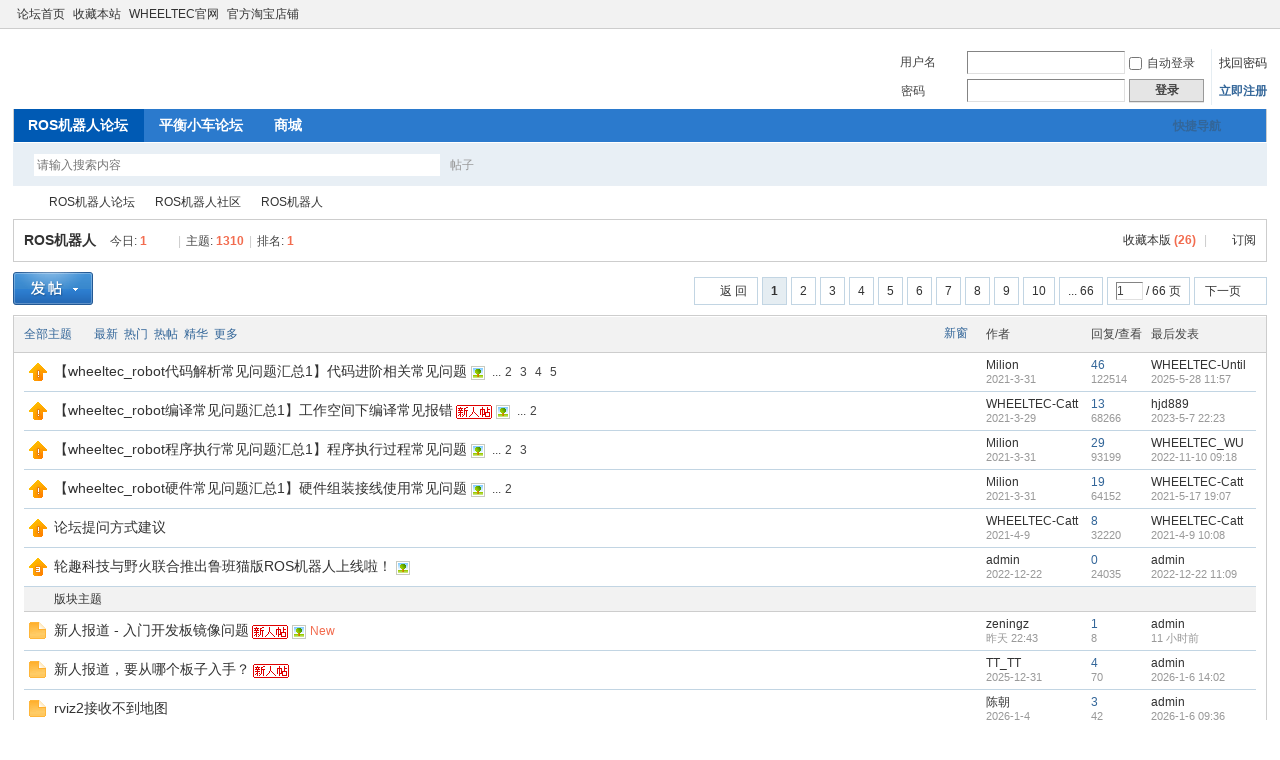

--- FILE ---
content_type: text/html; charset=gbk
request_url: http://bbs.minibalance.com/forum.php?mod=forumdisplay&fid=42
body_size: 11185
content:
<!DOCTYPE html PUBLIC "-//W3C//DTD XHTML 1.0 Transitional//EN" "http://www.w3.org/TR/xhtml1/DTD/xhtml1-transitional.dtd">
<html xmlns="http://www.w3.org/1999/xhtml">
<head>
<meta http-equiv="Content-Type" content="text/html; charset=gbk" />
<title>ROS机器人 -  WHEELTEC-论坛 -  Powered by Discuz!</title>

<meta name="keywords" content="ROS机器人" />
<meta name="description" content="ROS机器人 ,WHEELTEC-论坛" />
<meta name="generator" content="Discuz! X3.4" />
<meta name="author" content="Discuz! Team and Comsenz UI Team" />
<meta name="copyright" content="2001-2021 Tencent Cloud." />
<meta name="MSSmartTagsPreventParsing" content="True" />
<meta http-equiv="MSThemeCompatible" content="Yes" />
<base href="http://bbs.minibalance.com/" /><link rel="stylesheet" type="text/css" href="data/cache/style_1_common.css?f9A" /><link rel="stylesheet" type="text/css" href="data/cache/style_1_forum_forumdisplay.css?f9A" /><script type="text/javascript">var STYLEID = '1', STATICURL = 'static/', IMGDIR = 'static/image/common', VERHASH = 'f9A', charset = 'gbk', discuz_uid = '0', cookiepre = 'FSYF_2132_', cookiedomain = '', cookiepath = '/', showusercard = '1', attackevasive = '4', disallowfloat = 'newthread', creditnotice = '1|威望|,2|金钱|,3|贡献|', defaultstyle = '', REPORTURL = 'aHR0cDovL2Jicy5taW5pYmFsYW5jZS5jb20vZm9ydW0ucGhwP21vZD1mb3J1bWRpc3BsYXkmZmlkPTQy', SITEURL = 'http://bbs.minibalance.com/', JSPATH = 'static/js/', CSSPATH = 'data/cache/style_', DYNAMICURL = '';</script>
<script src="static/js/common.js?f9A" type="text/javascript"></script>
<meta name="application-name" content="WHEELTEC-论坛" />
<meta name="msapplication-tooltip" content="WHEELTEC-论坛" />
<meta name="msapplication-task" content="name=ROS机器人论坛;action-uri=http://bbs.minibalance.com/forum.php;icon-uri=http://bbs.minibalance.com/static/image/common/bbs.ico" />
<meta name="msapplication-task" content="name=;action-uri=http://bbs.minibalance.com/home.php;icon-uri=http://bbs.minibalance.com/static/image/common/home.ico" /><link rel="archives" title="WHEELTEC-论坛" href="http://bbs.minibalance.com/archiver/" />
<link rel="alternate" type="application/rss+xml" title="WHEELTEC-论坛 - ROS机器人" href="http://bbs.minibalance.com/forum.php?mod=rss&fid=42&amp;auth=0" />
<link rel="stylesheet" id="css_widthauto" type="text/css" href='data/cache/style_1_widthauto.css?f9A' />
<script type="text/javascript">HTMLNODE.className += ' widthauto'</script>
<script src="static/js/forum.js?f9A" type="text/javascript"></script>
</head>

<body id="nv_forum" class="pg_forumdisplay" onkeydown="if(event.keyCode==27) return false;">
<div id="append_parent"></div><div id="ajaxwaitid"></div>
<div id="toptb" class="cl">
<div class="wp">
<div class="z"><a href="javascript:;"  onclick="setHomepage('http://bbs.wheeltec.net/');">论坛首页</a><a href="http://bbs.wheeltec.net/"  onclick="addFavorite(this.href, 'WHEELTEC-论坛');return false;">收藏本站</a><a href="https://wheeltec.net/" target="_blank" >WHEELTEC官网</a><a href="https://shop114407458.taobao.com/" target="_blank" >官方淘宝店铺</a></div>
<div class="y">
<a id="switchblind" href="javascript:;" onclick="toggleBlind(this)" title="开启辅助访问" class="switchblind"></a>
<a href="javascript:;" id="switchwidth" onclick="widthauto(this)" title="切换到窄版" class="switchwidth">切换到窄版</a>
</div>
</div>
</div>

<div id="hd">
<div class="wp">
<div class="hdc cl"><h2><a href="./" title="WHEELTEC-论坛"><img src="http://bbs.wheeltec.net/data/attachment/common/cf/190243lvs1lrkhvjrskg5s.png" /></a></h2><script src="static/js/logging.js?f9A" type="text/javascript"></script>
<form method="post" autocomplete="off" id="lsform" action="member.php?mod=logging&amp;action=login&amp;loginsubmit=yes&amp;infloat=yes&amp;lssubmit=yes" onsubmit="return lsSubmit();">
<div class="fastlg cl">
<span id="return_ls" style="display:none"></span>
<div class="y pns">
<table cellspacing="0" cellpadding="0">
<tr>
<td>
<span class="ftid">
<select name="fastloginfield" id="ls_fastloginfield" width="40" tabindex="900">
<option value="username">用户名</option>
<option value="email">Email</option>
</select>
</span>
<script type="text/javascript">simulateSelect('ls_fastloginfield')</script>
</td>
<td><input type="text" name="username" id="ls_username" autocomplete="off" class="px vm" tabindex="901" /></td>
<td class="fastlg_l"><label for="ls_cookietime"><input type="checkbox" name="cookietime" id="ls_cookietime" class="pc" value="2592000" tabindex="903" />自动登录</label></td>
<td>&nbsp;<a href="javascript:;" onclick="showWindow('login', 'member.php?mod=logging&action=login&viewlostpw=1')">找回密码</a></td>
</tr>
<tr>
<td><label for="ls_password" class="z psw_w">密码</label></td>
<td><input type="password" name="password" id="ls_password" class="px vm" autocomplete="off" tabindex="902" /></td>
<td class="fastlg_l"><button type="submit" class="pn vm" tabindex="904" style="width: 75px;"><em>登录</em></button></td>
<td>&nbsp;<a href="member.php?mod=register" class="xi2 xw1">立即注册</a></td>
</tr>
</table>
<input type="hidden" name="formhash" value="cf33e4ce" />
<input type="hidden" name="quickforward" value="yes" />
<input type="hidden" name="handlekey" value="ls" />
</div>
</div>
</form>

</div>

<div id="nv">
<a href="javascript:;" id="qmenu" onmouseover="delayShow(this, function () {showMenu({'ctrlid':'qmenu','pos':'34!','ctrlclass':'a','duration':2});showForummenu(42);})">快捷导航</a>
<ul><li class="a" id="mn_forum" ><a href="forum.php" hidefocus="true" title="BBS"  >ROS机器人论坛<span>BBS</span></a></li><li id="mn_Nd2ab" ><a href="http://bbs.wheeltec.net/forum.php?mod=forumdisplay&fid=2" hidefocus="true"  >平衡小车论坛</a></li><li id="mn_Nf160" ><a href="https://shop114407458.taobao.com/" hidefocus="true"  >商城</a></li></ul>
</div>
<div id="mu" class="cl">
</div><div id="scbar" class="cl">
<form id="scbar_form" method="post" autocomplete="off" onsubmit="searchFocus($('scbar_txt'))" action="search.php?searchsubmit=yes" target="_blank">
<input type="hidden" name="mod" id="scbar_mod" value="search" />
<input type="hidden" name="formhash" value="cf33e4ce" />
<input type="hidden" name="srchtype" value="title" />
<input type="hidden" name="srhfid" value="42" />
<input type="hidden" name="srhlocality" value="forum::forumdisplay" />
<table cellspacing="0" cellpadding="0">
<tr>
<td class="scbar_icon_td"></td>
<td class="scbar_txt_td"><input type="text" name="srchtxt" id="scbar_txt" value="请输入搜索内容" autocomplete="off" x-webkit-speech speech /></td>
<td class="scbar_type_td"><a href="javascript:;" id="scbar_type" class="xg1" onclick="showMenu(this.id)" hidefocus="true">搜索</a></td>
<td class="scbar_btn_td"><button type="submit" name="searchsubmit" id="scbar_btn" sc="1" class="pn pnc" value="true"><strong class="xi2">搜索</strong></button></td>
<td class="scbar_hot_td">
<div id="scbar_hot">
</div>
</td>
</tr>
</table>
</form>
</div>
<ul id="scbar_type_menu" class="p_pop" style="display: none;"><li><a href="javascript:;" rel="curforum" fid="42" >本版</a></li><li><a href="javascript:;" rel="forum" class="curtype">帖子</a></li><li><a href="javascript:;" rel="user">用户</a></li></ul>
<script type="text/javascript">
initSearchmenu('scbar', '');
</script>
</div>
</div>


<div id="wp" class="wp">
<style id="diy_style" type="text/css"></style>
<!--[diy=diynavtop]--><div id="diynavtop" class="area"></div><!--[/diy]-->
<div id="pt" class="bm cl">
<div class="z">
<a href="./" class="nvhm" title="首页">WHEELTEC-论坛</a><em>&raquo;</em><a href="forum.php">ROS机器人论坛</a> <em>&rsaquo;</em> <a href="forum.php?gid=1">ROS机器人社区</a><em>&rsaquo;</em> <a href="forum.php?mod=forumdisplay&fid=42">ROS机器人</a></div>
</div><div class="wp">
<!--[diy=diy1]--><div id="diy1" class="area"></div><!--[/diy]-->
</div>
<div class="boardnav">
<div id="ct" class="wp cl">

<div class="mn">
<div class="bm bml pbn">
<div class="bm_h cl">
<span class="y">
<a href="home.php?mod=spacecp&amp;ac=favorite&amp;type=forum&amp;id=42&amp;handlekey=favoriteforum&amp;formhash=cf33e4ce" id="a_favorite" class="fa_fav" onclick="showWindow(this.id, this.href, 'get', 0);">收藏本版 <strong class="xi1" id="number_favorite" >(<span id="number_favorite_num">26</span>)</strong></a>
<span class="pipe">|</span><a href="forum.php?mod=rss&amp;fid=42&amp;auth=0" class="fa_rss" target="_blank" title="RSS">订阅</a>
</span>
<h1 class="xs2">
<a href="forum.php?mod=forumdisplay&amp;fid=42">ROS机器人</a>
<span class="xs1 xw0 i">今日: <strong class="xi1">1</strong><b class="ico_increase">&nbsp;</b><span class="pipe">|</span>主题: <strong class="xi1">1310</strong><span class="pipe">|</span>排名: <strong class="xi1" title="上次排名:7">1</strong><b class="ico_increase">&nbsp;</b></span></h1>
</div>
</div>



<div class="drag">
<!--[diy=diy4]--><div id="diy4" class="area"></div><!--[/diy]-->
</div>




<div id="pgt" class="bm bw0 pgs cl">
<span id="fd_page_top"><div class="pg"><strong>1</strong><a href="forum.php?mod=forumdisplay&fid=42&amp;page=2">2</a><a href="forum.php?mod=forumdisplay&fid=42&amp;page=3">3</a><a href="forum.php?mod=forumdisplay&fid=42&amp;page=4">4</a><a href="forum.php?mod=forumdisplay&fid=42&amp;page=5">5</a><a href="forum.php?mod=forumdisplay&fid=42&amp;page=6">6</a><a href="forum.php?mod=forumdisplay&fid=42&amp;page=7">7</a><a href="forum.php?mod=forumdisplay&fid=42&amp;page=8">8</a><a href="forum.php?mod=forumdisplay&fid=42&amp;page=9">9</a><a href="forum.php?mod=forumdisplay&fid=42&amp;page=10">10</a><a href="forum.php?mod=forumdisplay&fid=42&amp;page=66" class="last">... 66</a><label><input type="text" name="custompage" class="px" size="2" title="输入页码，按回车快速跳转" value="1" onkeydown="if(event.keyCode==13) {window.location='forum.php?mod=forumdisplay&fid=42&amp;page='+this.value;; doane(event);}" /><span title="共 66 页"> / 66 页</span></label><a href="forum.php?mod=forumdisplay&fid=42&amp;page=2" class="nxt">下一页</a></div></span>
<span class="pgb y"  ><a href="forum.php">返&nbsp;回</a></span>
<a href="javascript:;" id="newspecial" onmouseover="$('newspecial').id = 'newspecialtmp';this.id = 'newspecial';showMenu({'ctrlid':this.id})" onclick="showWindow('newthread', 'forum.php?mod=post&action=newthread&fid=42')" title="发新帖"><img src="static/image/common/pn_post.png" alt="发新帖" /></a></div>
<div id="threadlist" class="tl bm bmw">
<div class="th">
<table cellspacing="0" cellpadding="0">
<tr>
<th colspan="2">
<div class="tf">
<span id="atarget" onclick="setatarget(1)" class="y" title="在新窗口中打开帖子">新窗</span>
<a id="filter_special" href="javascript:;" class="showmenu xi2" onclick="showMenu(this.id)">全部主题</a>&nbsp;						
<a href="forum.php?mod=forumdisplay&amp;fid=42&amp;filter=lastpost&amp;orderby=lastpost" class="xi2">最新</a>&nbsp;
<a href="forum.php?mod=forumdisplay&amp;fid=42&amp;filter=heat&amp;orderby=heats" class="xi2">热门</a>&nbsp;
<a href="forum.php?mod=forumdisplay&amp;fid=42&amp;filter=hot" class="xi2">热帖</a>&nbsp;
<a href="forum.php?mod=forumdisplay&amp;fid=42&amp;filter=digest&amp;digest=1" class="xi2">精华</a>&nbsp;
<a id="filter_dateline" href="javascript:;" class="showmenu xi2" onclick="showMenu(this.id)">更多</a>&nbsp;
<span id="clearstickthread" style="display: none;">
<span class="pipe">|</span>
<a href="javascript:;" onclick="clearStickThread()" class="xi2" title="显示置顶">显示置顶</a>
</span>
</div>
</th>
<td class="by">作者</td>
<td class="num">回复/查看</td>
<td class="by">最后发表</td>
</tr>
</table>
</div>
<div class="bm_c">
<script type="text/javascript">var lasttime = 1769000224;var listcolspan= '5';</script>
<div id="forumnew" style="display:none"></div>
<form method="post" autocomplete="off" name="moderate" id="moderate" action="forum.php?mod=topicadmin&amp;action=moderate&amp;fid=42&amp;infloat=yes&amp;nopost=yes">
<input type="hidden" name="formhash" value="cf33e4ce" />
<input type="hidden" name="listextra" value="page%3D1" />
<table summary="forum_42" cellspacing="0" cellpadding="0" id="threadlisttableid">
<tbody id="stickthread_2577">
<tr>
<td class="icn">
<a href="forum.php?mod=viewthread&amp;tid=2577&amp;extra=page%3D1" title="多版置顶主题 - 新窗口打开" target="_blank">
<img src="static/image/common/pin_4.gif" alt="" />
</a>
</td>
<th class="common">
<a href="javascript:;" id="content_2577" class="showcontent y" title="更多操作" onclick="CONTENT_TID='2577';CONTENT_ID='stickthread_2577';showMenu({'ctrlid':this.id,'menuid':'content_menu'})"></a>
<a href="javascript:void(0);" onclick="hideStickThread('2577')" class="closeprev y" title="隐藏置顶帖">隐藏置顶帖</a>
 <a href="forum.php?mod=viewthread&amp;tid=2577&amp;extra=page%3D1" target="_blank" class="s xst">【wheeltec_robot代码解析常见问题汇总1】代码进阶相关常见问题</a>
<img src="static/image/filetype/image_s.gif" alt="attach_img" title="图片附件" align="absmiddle" />
<span class="tps">&nbsp;...<a href="forum.php?mod=viewthread&tid=2577&amp;extra=page%3D1&amp;page=2" onclick="atarget(this)">2</a><a href="forum.php?mod=viewthread&tid=2577&amp;extra=page%3D1&amp;page=3" onclick="atarget(this)">3</a><a href="forum.php?mod=viewthread&tid=2577&amp;extra=page%3D1&amp;page=4" onclick="atarget(this)">4</a><a href="forum.php?mod=viewthread&tid=2577&amp;extra=page%3D1&amp;page=5" onclick="atarget(this)">5</a></span>
</th>
<td class="by">
<cite>
<a href="home.php?mod=space&amp;uid=653" c="1">Milion</a></cite>
<em><span>2021-3-31</span></em>
</td>
<td class="num"><a href="forum.php?mod=viewthread&amp;tid=2577&amp;extra=page%3D1" class="xi2">46</a><em>122514</em></td>
<td class="by">
<cite><a href="home.php?mod=space&username=WHEELTEC-Until" c="1">WHEELTEC-Until</a></cite>
<em><a href="forum.php?mod=redirect&tid=2577&goto=lastpost#lastpost">2025-5-28 11:57</a></em>
</td>
</tr>
</tbody>
<tbody id="stickthread_2572">
<tr>
<td class="icn">
<a href="forum.php?mod=viewthread&amp;tid=2572&amp;extra=page%3D1" title="多版置顶主题 - 新窗口打开" target="_blank">
<img src="static/image/common/pin_4.gif" alt="" />
</a>
</td>
<th class="common">
<a href="javascript:;" id="content_2572" class="showcontent y" title="更多操作" onclick="CONTENT_TID='2572';CONTENT_ID='stickthread_2572';showMenu({'ctrlid':this.id,'menuid':'content_menu'})"></a>
<a href="javascript:void(0);" onclick="hideStickThread('2572')" class="closeprev y" title="隐藏置顶帖">隐藏置顶帖</a>
 <a href="forum.php?mod=viewthread&amp;tid=2572&amp;extra=page%3D1" target="_blank" class="s xst">【wheeltec_robot编译常见问题汇总1】工作空间下编译常见报错</a>
<img src="static/image/stamp/011.small.gif" alt="新人帖" align="absmiddle" />
<img src="static/image/filetype/image_s.gif" alt="attach_img" title="图片附件" align="absmiddle" />
<span class="tps">&nbsp;...<a href="forum.php?mod=viewthread&tid=2572&amp;extra=page%3D1&amp;page=2" onclick="atarget(this)">2</a></span>
</th>
<td class="by">
<cite>
<a href="home.php?mod=space&amp;uid=626" c="1">WHEELTEC-Catt</a></cite>
<em><span>2021-3-29</span></em>
</td>
<td class="num"><a href="forum.php?mod=viewthread&amp;tid=2572&amp;extra=page%3D1" class="xi2">13</a><em>68266</em></td>
<td class="by">
<cite><a href="home.php?mod=space&username=hjd889" c="1">hjd889</a></cite>
<em><a href="forum.php?mod=redirect&tid=2572&goto=lastpost#lastpost">2023-5-7 22:23</a></em>
</td>
</tr>
</tbody>
<tbody id="stickthread_2576">
<tr>
<td class="icn">
<a href="forum.php?mod=viewthread&amp;tid=2576&amp;extra=page%3D1" title="多版置顶主题 - 新窗口打开" target="_blank">
<img src="static/image/common/pin_4.gif" alt="" />
</a>
</td>
<th class="common">
<a href="javascript:;" id="content_2576" class="showcontent y" title="更多操作" onclick="CONTENT_TID='2576';CONTENT_ID='stickthread_2576';showMenu({'ctrlid':this.id,'menuid':'content_menu'})"></a>
<a href="javascript:void(0);" onclick="hideStickThread('2576')" class="closeprev y" title="隐藏置顶帖">隐藏置顶帖</a>
 <a href="forum.php?mod=viewthread&amp;tid=2576&amp;extra=page%3D1" target="_blank" class="s xst">【wheeltec_robot程序执行常见问题汇总1】程序执行过程常见问题</a>
<img src="static/image/filetype/image_s.gif" alt="attach_img" title="图片附件" align="absmiddle" />
<span class="tps">&nbsp;...<a href="forum.php?mod=viewthread&tid=2576&amp;extra=page%3D1&amp;page=2" onclick="atarget(this)">2</a><a href="forum.php?mod=viewthread&tid=2576&amp;extra=page%3D1&amp;page=3" onclick="atarget(this)">3</a></span>
</th>
<td class="by">
<cite>
<a href="home.php?mod=space&amp;uid=653" c="1">Milion</a></cite>
<em><span>2021-3-31</span></em>
</td>
<td class="num"><a href="forum.php?mod=viewthread&amp;tid=2576&amp;extra=page%3D1" class="xi2">29</a><em>93199</em></td>
<td class="by">
<cite><a href="home.php?mod=space&username=WHEELTEC_WU" c="1">WHEELTEC_WU</a></cite>
<em><a href="forum.php?mod=redirect&tid=2576&goto=lastpost#lastpost">2022-11-10 09:18</a></em>
</td>
</tr>
</tbody>
<tbody id="stickthread_2575">
<tr>
<td class="icn">
<a href="forum.php?mod=viewthread&amp;tid=2575&amp;extra=page%3D1" title="多版置顶主题 - 新窗口打开" target="_blank">
<img src="static/image/common/pin_4.gif" alt="" />
</a>
</td>
<th class="common">
<a href="javascript:;" id="content_2575" class="showcontent y" title="更多操作" onclick="CONTENT_TID='2575';CONTENT_ID='stickthread_2575';showMenu({'ctrlid':this.id,'menuid':'content_menu'})"></a>
<a href="javascript:void(0);" onclick="hideStickThread('2575')" class="closeprev y" title="隐藏置顶帖">隐藏置顶帖</a>
 <a href="forum.php?mod=viewthread&amp;tid=2575&amp;extra=page%3D1" target="_blank" class="s xst">【wheeltec_robot硬件常见问题汇总1】硬件组装接线使用常见问题</a>
<img src="static/image/filetype/image_s.gif" alt="attach_img" title="图片附件" align="absmiddle" />
<span class="tps">&nbsp;...<a href="forum.php?mod=viewthread&tid=2575&amp;extra=page%3D1&amp;page=2" onclick="atarget(this)">2</a></span>
</th>
<td class="by">
<cite>
<a href="home.php?mod=space&amp;uid=653" c="1">Milion</a></cite>
<em><span>2021-3-31</span></em>
</td>
<td class="num"><a href="forum.php?mod=viewthread&amp;tid=2575&amp;extra=page%3D1" class="xi2">19</a><em>64152</em></td>
<td class="by">
<cite><a href="home.php?mod=space&username=WHEELTEC-Catt" c="1">WHEELTEC-Catt</a></cite>
<em><a href="forum.php?mod=redirect&tid=2575&goto=lastpost#lastpost">2021-5-17 19:07</a></em>
</td>
</tr>
</tbody>
<tbody id="stickthread_2583">
<tr>
<td class="icn">
<a href="forum.php?mod=viewthread&amp;tid=2583&amp;extra=page%3D1" title="多版置顶主题 - 新窗口打开" target="_blank">
<img src="static/image/common/pin_4.gif" alt="" />
</a>
</td>
<th class="common">
<a href="javascript:;" id="content_2583" class="showcontent y" title="更多操作" onclick="CONTENT_TID='2583';CONTENT_ID='stickthread_2583';showMenu({'ctrlid':this.id,'menuid':'content_menu'})"></a>
<a href="javascript:void(0);" onclick="hideStickThread('2583')" class="closeprev y" title="隐藏置顶帖">隐藏置顶帖</a>
 <a href="forum.php?mod=viewthread&amp;tid=2583&amp;extra=page%3D1" target="_blank" class="s xst">论坛提问方式建议</a>
</th>
<td class="by">
<cite>
<a href="home.php?mod=space&amp;uid=626" c="1">WHEELTEC-Catt</a></cite>
<em><span>2021-4-9</span></em>
</td>
<td class="num"><a href="forum.php?mod=viewthread&amp;tid=2583&amp;extra=page%3D1" class="xi2">8</a><em>32220</em></td>
<td class="by">
<cite><a href="home.php?mod=space&username=WHEELTEC-Catt" c="1">WHEELTEC-Catt</a></cite>
<em><a href="forum.php?mod=redirect&tid=2583&goto=lastpost#lastpost">2021-4-9 10:08</a></em>
</td>
</tr>
</tbody>
<tbody id="stickthread_3643">
<tr>
<td class="icn">
<a href="forum.php?mod=viewthread&amp;tid=3643&amp;extra=page%3D1" title="全局置顶主题 - 新窗口打开" target="_blank">
<img src="static/image/common/pin_3.gif" alt="全局置顶" />
</a>
</td>
<th class="common">
<a href="javascript:;" id="content_3643" class="showcontent y" title="更多操作" onclick="CONTENT_TID='3643';CONTENT_ID='stickthread_3643';showMenu({'ctrlid':this.id,'menuid':'content_menu'})"></a>
<a href="javascript:void(0);" onclick="hideStickThread('3643')" class="closeprev y" title="隐藏置顶帖">隐藏置顶帖</a>
 <a href="forum.php?mod=viewthread&amp;tid=3643&amp;extra=page%3D1" onclick="atarget(this)" class="s xst">轮趣科技与野火联合推出鲁班猫版ROS机器人上线啦！</a>
<img src="static/image/filetype/image_s.gif" alt="attach_img" title="图片附件" align="absmiddle" />
</th>
<td class="by">
<cite>
<a href="home.php?mod=space&amp;uid=1" c="1">admin</a></cite>
<em><span>2022-12-22</span></em>
</td>
<td class="num"><a href="forum.php?mod=viewthread&amp;tid=3643&amp;extra=page%3D1" class="xi2">0</a><em>24035</em></td>
<td class="by">
<cite><a href="home.php?mod=space&username=admin" c="1">admin</a></cite>
<em><a href="forum.php?mod=redirect&tid=3643&goto=lastpost#lastpost">2022-12-22 11:09</a></em>
</td>
</tr>
</tbody>
<tbody id="separatorline">
<tr class="ts">
<td>&nbsp;</td>
<th><a href="javascript:;" onclick="checkForumnew_btn('42')" title="查看更新" class="forumrefresh">版块主题</a></th><td>&nbsp;</td><td>&nbsp;</td><td>&nbsp;</td>
</tr>
</tbody>
<script type="text/javascript">hideStickThread();</script>
<tbody id="normalthread_4917">
<tr>
<td class="icn">
<a href="forum.php?mod=viewthread&amp;tid=4917&amp;extra=page%3D1" title="有新回复 - 新窗口打开" target="_blank">
<img src="static/image/common/folder_new.gif" />
</a>
</td>
<th class="new">
<a href="javascript:;" id="content_4917" class="showcontent y" title="更多操作" onclick="CONTENT_TID='4917';CONTENT_ID='normalthread_4917';showMenu({'ctrlid':this.id,'menuid':'content_menu'})"></a>
 <a href="forum.php?mod=viewthread&amp;tid=4917&amp;extra=page%3D1" onclick="atarget(this)" class="s xst">新人报道 - 入门开发板镜像问题</a>
<img src="static/image/stamp/011.small.gif" alt="新人帖" align="absmiddle" />
<img src="static/image/filetype/image_s.gif" alt="attach_img" title="图片附件" align="absmiddle" />
<a href="forum.php?mod=redirect&amp;tid=4917&amp;goto=lastpost#lastpost" class="xi1">New</a>
</th>
<td class="by">
<cite>
<a href="home.php?mod=space&amp;uid=136283" c="1">zeningz</a></cite>
<em><span><span title="2026-1-20">昨天&nbsp;22:43</span></span></em>
</td>
<td class="num"><a href="forum.php?mod=viewthread&amp;tid=4917&amp;extra=page%3D1" class="xi2">1</a><em>8</em></td>
<td class="by">
<cite><a href="home.php?mod=space&username=admin" c="1">admin</a></cite>
<em><a href="forum.php?mod=redirect&tid=4917&goto=lastpost#lastpost"><span title="2026-1-21 09:44">11&nbsp;小时前</span></a></em>
</td>
</tr>
</tbody>
<tbody id="normalthread_4915">
<tr>
<td class="icn">
<a href="forum.php?mod=viewthread&amp;tid=4915&amp;extra=page%3D1" title="有新回复 - 新窗口打开" target="_blank">
<img src="static/image/common/folder_new.gif" />
</a>
</td>
<th class="new">
<a href="javascript:;" id="content_4915" class="showcontent y" title="更多操作" onclick="CONTENT_TID='4915';CONTENT_ID='normalthread_4915';showMenu({'ctrlid':this.id,'menuid':'content_menu'})"></a>
 <a href="forum.php?mod=viewthread&amp;tid=4915&amp;extra=page%3D1" onclick="atarget(this)" class="s xst">新人报道，要从哪个板子入手？</a>
<img src="static/image/stamp/011.small.gif" alt="新人帖" align="absmiddle" />
</th>
<td class="by">
<cite>
<a href="home.php?mod=space&amp;uid=136276" c="1">TT_TT</a></cite>
<em><span>2025-12-31</span></em>
</td>
<td class="num"><a href="forum.php?mod=viewthread&amp;tid=4915&amp;extra=page%3D1" class="xi2">4</a><em>70</em></td>
<td class="by">
<cite><a href="home.php?mod=space&username=admin" c="1">admin</a></cite>
<em><a href="forum.php?mod=redirect&tid=4915&goto=lastpost#lastpost">2026-1-6 14:02</a></em>
</td>
</tr>
</tbody>
<tbody id="normalthread_4916">
<tr>
<td class="icn">
<a href="forum.php?mod=viewthread&amp;tid=4916&amp;extra=page%3D1" title="有新回复 - 新窗口打开" target="_blank">
<img src="static/image/common/folder_new.gif" />
</a>
</td>
<th class="new">
<a href="javascript:;" id="content_4916" class="showcontent y" title="更多操作" onclick="CONTENT_TID='4916';CONTENT_ID='normalthread_4916';showMenu({'ctrlid':this.id,'menuid':'content_menu'})"></a>
 <a href="forum.php?mod=viewthread&amp;tid=4916&amp;extra=page%3D1" onclick="atarget(this)" class="s xst">rviz2接收不到地图</a>
</th>
<td class="by">
<cite>
<a href="home.php?mod=space&amp;uid=136265" c="1">陈朝</a></cite>
<em><span>2026-1-4</span></em>
</td>
<td class="num"><a href="forum.php?mod=viewthread&amp;tid=4916&amp;extra=page%3D1" class="xi2">3</a><em>42</em></td>
<td class="by">
<cite><a href="home.php?mod=space&username=admin" c="1">admin</a></cite>
<em><a href="forum.php?mod=redirect&tid=4916&goto=lastpost#lastpost">2026-1-6 09:36</a></em>
</td>
</tr>
</tbody>
<tbody id="normalthread_4914">
<tr>
<td class="icn">
<a href="forum.php?mod=viewthread&amp;tid=4914&amp;extra=page%3D1" title="有新回复 - 新窗口打开" target="_blank">
<img src="static/image/common/folder_new.gif" />
</a>
</td>
<th class="new">
<a href="javascript:;" id="content_4914" class="showcontent y" title="更多操作" onclick="CONTENT_TID='4914';CONTENT_ID='normalthread_4914';showMenu({'ctrlid':this.id,'menuid':'content_menu'})"></a>
 <a href="forum.php?mod=viewthread&amp;tid=4914&amp;extra=page%3D1" onclick="atarget(this)" class="s xst">阿克曼小车R550 PLUS +鲁班猫RK3588+MID360</a>
<img src="static/image/stamp/011.small.gif" alt="新人帖" align="absmiddle" />
</th>
<td class="by">
<cite>
<a href="home.php?mod=space&amp;uid=136271" c="1">Lmlemongo</a></cite>
<em><span>2025-12-25</span></em>
</td>
<td class="num"><a href="forum.php?mod=viewthread&amp;tid=4914&amp;extra=page%3D1" class="xi2">1</a><em>49</em></td>
<td class="by">
<cite><a href="home.php?mod=space&username=admin" c="1">admin</a></cite>
<em><a href="forum.php?mod=redirect&tid=4914&goto=lastpost#lastpost">2025-12-26 08:53</a></em>
</td>
</tr>
</tbody>
<tbody id="normalthread_4913">
<tr>
<td class="icn">
<a href="forum.php?mod=viewthread&amp;tid=4913&amp;extra=page%3D1" title="有新回复 - 新窗口打开" target="_blank">
<img src="static/image/common/folder_new.gif" />
</a>
</td>
<th class="new">
<a href="javascript:;" id="content_4913" class="showcontent y" title="更多操作" onclick="CONTENT_TID='4913';CONTENT_ID='normalthread_4913';showMenu({'ctrlid':this.id,'menuid':'content_menu'})"></a>
 <a href="forum.php?mod=viewthread&amp;tid=4913&amp;extra=page%3D1" onclick="atarget(this)" class="s xst">ros小车slam和导航</a>
<img src="static/image/stamp/011.small.gif" alt="新人帖" align="absmiddle" />
</th>
<td class="by">
<cite>
<a href="home.php?mod=space&amp;uid=136265" c="1">陈朝</a></cite>
<em><span>2025-12-20</span></em>
</td>
<td class="num"><a href="forum.php?mod=viewthread&amp;tid=4913&amp;extra=page%3D1" class="xi2">3</a><em>78</em></td>
<td class="by">
<cite><a href="home.php?mod=space&username=admin" c="1">admin</a></cite>
<em><a href="forum.php?mod=redirect&tid=4913&goto=lastpost#lastpost">2025-12-24 10:52</a></em>
</td>
</tr>
</tbody>
<tbody id="normalthread_4911">
<tr>
<td class="icn">
<a href="forum.php?mod=viewthread&amp;tid=4911&amp;extra=page%3D1" title="有新回复 - 新窗口打开" target="_blank">
<img src="static/image/common/folder_new.gif" />
</a>
</td>
<th class="new">
<a href="javascript:;" id="content_4911" class="showcontent y" title="更多操作" onclick="CONTENT_TID='4911';CONTENT_ID='normalthread_4911';showMenu({'ctrlid':this.id,'menuid':'content_menu'})"></a>
 <a href="forum.php?mod=viewthread&amp;tid=4911&amp;extra=page%3D1" onclick="atarget(this)" class="s xst">ROS 六麦声源定位设备问题</a>
<img src="static/image/stamp/011.small.gif" alt="新人帖" align="absmiddle" />
<img src="static/image/filetype/image_s.gif" alt="attach_img" title="图片附件" align="absmiddle" />
<span class="tps">&nbsp;...<a href="forum.php?mod=viewthread&tid=4911&amp;extra=page%3D1&amp;page=2" onclick="atarget(this)">2</a></span>
</th>
<td class="by">
<cite>
<a href="home.php?mod=space&amp;uid=136249" c="1">asd304go</a></cite>
<em><span>2025-12-1</span></em>
</td>
<td class="num"><a href="forum.php?mod=viewthread&amp;tid=4911&amp;extra=page%3D1" class="xi2">10</a><em>95</em></td>
<td class="by">
<cite><a href="home.php?mod=space&username=admin" c="1">admin</a></cite>
<em><a href="forum.php?mod=redirect&tid=4911&goto=lastpost#lastpost">2025-12-18 09:01</a></em>
</td>
</tr>
</tbody>
<tbody id="normalthread_4912">
<tr>
<td class="icn">
<a href="forum.php?mod=viewthread&amp;tid=4912&amp;extra=page%3D1" title="有新回复 - 新窗口打开" target="_blank">
<img src="static/image/common/folder_new.gif" />
</a>
</td>
<th class="new">
<a href="javascript:;" id="content_4912" class="showcontent y" title="更多操作" onclick="CONTENT_TID='4912';CONTENT_ID='normalthread_4912';showMenu({'ctrlid':this.id,'menuid':'content_menu'})"></a>
 <a href="forum.php?mod=viewthread&amp;tid=4912&amp;extra=page%3D1" onclick="atarget(this)" class="s xst">三维模型</a>
<img src="static/image/stamp/011.small.gif" alt="新人帖" align="absmiddle" />
</th>
<td class="by">
<cite>
<a href="home.php?mod=space&amp;uid=136261" c="1">yxy</a></cite>
<em><span>2025-12-7</span></em>
</td>
<td class="num"><a href="forum.php?mod=viewthread&amp;tid=4912&amp;extra=page%3D1" class="xi2">1</a><em>67</em></td>
<td class="by">
<cite><a href="home.php?mod=space&username=admin" c="1">admin</a></cite>
<em><a href="forum.php?mod=redirect&tid=4912&goto=lastpost#lastpost">2025-12-8 13:52</a></em>
</td>
</tr>
</tbody>
<tbody id="normalthread_4910">
<tr>
<td class="icn">
<a href="forum.php?mod=viewthread&amp;tid=4910&amp;extra=page%3D1" title="有新回复 - 新窗口打开" target="_blank">
<img src="static/image/common/folder_new.gif" />
</a>
</td>
<th class="new">
<a href="javascript:;" id="content_4910" class="showcontent y" title="更多操作" onclick="CONTENT_TID='4910';CONTENT_ID='normalthread_4910';showMenu({'ctrlid':this.id,'menuid':'content_menu'})"></a>
 <a href="forum.php?mod=viewthread&amp;tid=4910&amp;extra=page%3D1" onclick="atarget(this)" class="s xst">求R3 阿克曼底盘, x3派及jetson' nano b01镜像</a>
<img src="static/image/stamp/011.small.gif" alt="新人帖" align="absmiddle" />
</th>
<td class="by">
<cite>
<a href="home.php?mod=space&amp;uid=37163" c="1">chengtao</a></cite>
<em><span>2025-11-27</span></em>
</td>
<td class="num"><a href="forum.php?mod=viewthread&amp;tid=4910&amp;extra=page%3D1" class="xi2">5</a><em>62</em></td>
<td class="by">
<cite><a href="home.php?mod=space&username=chengtao" c="1">chengtao</a></cite>
<em><a href="forum.php?mod=redirect&tid=4910&goto=lastpost#lastpost">2025-12-4 17:12</a></em>
</td>
</tr>
</tbody>
<tbody id="normalthread_4909">
<tr>
<td class="icn">
<a href="forum.php?mod=viewthread&amp;tid=4909&amp;extra=page%3D1" title="有新回复 - 新窗口打开" target="_blank">
<img src="static/image/common/folder_new.gif" />
</a>
</td>
<th class="new">
<a href="javascript:;" id="content_4909" class="showcontent y" title="更多操作" onclick="CONTENT_TID='4909';CONTENT_ID='normalthread_4909';showMenu({'ctrlid':this.id,'menuid':'content_menu'})"></a>
 <a href="forum.php?mod=viewthread&amp;tid=4909&amp;extra=page%3D1" onclick="atarget(this)" class="s xst">怎样查看server端口号</a>
<img src="static/image/stamp/011.small.gif" alt="新人帖" align="absmiddle" />
</th>
<td class="by">
<cite>
<a href="home.php?mod=space&amp;uid=136237" c="1">无敌了</a></cite>
<em><span>2025-11-6</span></em>
</td>
<td class="num"><a href="forum.php?mod=viewthread&amp;tid=4909&amp;extra=page%3D1" class="xi2">1</a><em>88</em></td>
<td class="by">
<cite><a href="home.php?mod=space&username=WHEELTEC-Until" c="1">WHEELTEC-Until</a></cite>
<em><a href="forum.php?mod=redirect&tid=4909&goto=lastpost#lastpost">2025-11-7 16:26</a></em>
</td>
</tr>
</tbody>
<tbody id="normalthread_4908">
<tr>
<td class="icn">
<a href="forum.php?mod=viewthread&amp;tid=4908&amp;extra=page%3D1" title="有新回复 - 新窗口打开" target="_blank">
<img src="static/image/common/folder_new.gif" />
</a>
</td>
<th class="new">
<a href="javascript:;" id="content_4908" class="showcontent y" title="更多操作" onclick="CONTENT_TID='4908';CONTENT_ID='normalthread_4908';showMenu({'ctrlid':this.id,'menuid':'content_menu'})"></a>
 <a href="forum.php?mod=viewthread&amp;tid=4908&amp;extra=page%3D1" onclick="atarget(this)" class="s xst">语音交互</a>
</th>
<td class="by">
<cite>
<a href="home.php?mod=space&amp;uid=136192" c="1">htt</a></cite>
<em><span>2025-9-29</span></em>
</td>
<td class="num"><a href="forum.php?mod=viewthread&amp;tid=4908&amp;extra=page%3D1" class="xi2">1</a><em>170</em></td>
<td class="by">
<cite><a href="home.php?mod=space&username=WHEELTEC-Until" c="1">WHEELTEC-Until</a></cite>
<em><a href="forum.php?mod=redirect&tid=4908&goto=lastpost#lastpost">2025-10-9 11:25</a></em>
</td>
</tr>
</tbody>
<tbody id="normalthread_4907">
<tr>
<td class="icn">
<a href="forum.php?mod=viewthread&amp;tid=4907&amp;extra=page%3D1" title="有新回复 - 新窗口打开" target="_blank">
<img src="static/image/common/folder_new.gif" />
</a>
</td>
<th class="new">
<a href="javascript:;" id="content_4907" class="showcontent y" title="更多操作" onclick="CONTENT_TID='4907';CONTENT_ID='normalthread_4907';showMenu({'ctrlid':this.id,'menuid':'content_menu'})"></a>
 <a href="forum.php?mod=viewthread&amp;tid=4907&amp;extra=page%3D1" onclick="atarget(this)" class="s xst">语音交互</a>
</th>
<td class="by">
<cite>
<a href="home.php?mod=space&amp;uid=136192" c="1">htt</a></cite>
<em><span>2025-9-20</span></em>
</td>
<td class="num"><a href="forum.php?mod=viewthread&amp;tid=4907&amp;extra=page%3D1" class="xi2">3</a><em>125</em></td>
<td class="by">
<cite><a href="home.php?mod=space&username=admin" c="1">admin</a></cite>
<em><a href="forum.php?mod=redirect&tid=4907&goto=lastpost#lastpost">2025-9-23 08:52</a></em>
</td>
</tr>
</tbody>
<tbody id="normalthread_4905">
<tr>
<td class="icn">
<a href="forum.php?mod=viewthread&amp;tid=4905&amp;extra=page%3D1" title="有新回复 - 新窗口打开" target="_blank">
<img src="static/image/common/folder_new.gif" />
</a>
</td>
<th class="new">
<a href="javascript:;" id="content_4905" class="showcontent y" title="更多操作" onclick="CONTENT_TID='4905';CONTENT_ID='normalthread_4905';showMenu({'ctrlid':this.id,'menuid':'content_menu'})"></a>
 <a href="forum.php?mod=viewthread&amp;tid=4905&amp;extra=page%3D1" onclick="atarget(this)" class="s xst">为什么在我的rviz里没有mapcloud</a>
<img src="static/image/stamp/011.small.gif" alt="新人帖" align="absmiddle" />
<img src="static/image/filetype/image_s.gif" alt="attach_img" title="图片附件" align="absmiddle" />
</th>
<td class="by">
<cite>
<a href="home.php?mod=space&amp;uid=136192" c="1">htt</a></cite>
<em><span>2025-8-19</span></em>
</td>
<td class="num"><a href="forum.php?mod=viewthread&amp;tid=4905&amp;extra=page%3D1" class="xi2">1</a><em>159</em></td>
<td class="by">
<cite><a href="home.php?mod=space&username=WHEELTEC-Until" c="1">WHEELTEC-Until</a></cite>
<em><a href="forum.php?mod=redirect&tid=4905&goto=lastpost#lastpost">2025-8-21 09:04</a></em>
</td>
</tr>
</tbody>
<tbody id="normalthread_4904">
<tr>
<td class="icn">
<a href="forum.php?mod=viewthread&amp;tid=4904&amp;extra=page%3D1" title="有新回复 - 新窗口打开" target="_blank">
<img src="static/image/common/folder_new.gif" />
</a>
</td>
<th class="new">
<a href="javascript:;" id="content_4904" class="showcontent y" title="更多操作" onclick="CONTENT_TID='4904';CONTENT_ID='normalthread_4904';showMenu({'ctrlid':this.id,'menuid':'content_menu'})"></a>
 <a href="forum.php?mod=viewthread&amp;tid=4904&amp;extra=page%3D1" onclick="atarget(this)" class="s xst">cartographer建图</a>
<img src="static/image/filetype/image_s.gif" alt="attach_img" title="图片附件" align="absmiddle" />
</th>
<td class="by">
<cite>
<a href="home.php?mod=space&amp;uid=94385" c="1">lhy</a></cite>
<em><span>2025-6-24</span></em>
</td>
<td class="num"><a href="forum.php?mod=viewthread&amp;tid=4904&amp;extra=page%3D1" class="xi2">1</a><em>276</em></td>
<td class="by">
<cite><a href="home.php?mod=space&username=admin" c="1">admin</a></cite>
<em><a href="forum.php?mod=redirect&tid=4904&goto=lastpost#lastpost">2025-7-1 19:18</a></em>
</td>
</tr>
</tbody>
<tbody id="normalthread_4903">
<tr>
<td class="icn">
<a href="forum.php?mod=viewthread&amp;tid=4903&amp;extra=page%3D1" title="有新回复 - 新窗口打开" target="_blank">
<img src="static/image/common/folder_new.gif" />
</a>
</td>
<th class="new">
<a href="javascript:;" id="content_4903" class="showcontent y" title="更多操作" onclick="CONTENT_TID='4903';CONTENT_ID='normalthread_4903';showMenu({'ctrlid':this.id,'menuid':'content_menu'})"></a>
 <a href="forum.php?mod=viewthread&amp;tid=4903&amp;extra=page%3D1" onclick="atarget(this)" class="s xst">视觉+激光建图</a>
</th>
<td class="by">
<cite>
<a href="home.php?mod=space&amp;uid=94385" c="1">lhy</a></cite>
<em><span>2025-6-19</span></em>
</td>
<td class="num"><a href="forum.php?mod=viewthread&amp;tid=4903&amp;extra=page%3D1" class="xi2">3</a><em>441</em></td>
<td class="by">
<cite><a href="home.php?mod=space&username=WHEELTEC-Until" c="1">WHEELTEC-Until</a></cite>
<em><a href="forum.php?mod=redirect&tid=4903&goto=lastpost#lastpost">2025-6-25 09:10</a></em>
</td>
</tr>
</tbody>
<tbody id="normalthread_4900">
<tr>
<td class="icn">
<a href="forum.php?mod=viewthread&amp;tid=4900&amp;extra=page%3D1" title="有新回复 - 新窗口打开" target="_blank">
<img src="static/image/common/folder_new.gif" />
</a>
</td>
<th class="new">
<a href="javascript:;" id="content_4900" class="showcontent y" title="更多操作" onclick="CONTENT_TID='4900';CONTENT_ID='normalthread_4900';showMenu({'ctrlid':this.id,'menuid':'content_menu'})"></a>
 <a href="forum.php?mod=viewthread&amp;tid=4900&amp;extra=page%3D1" onclick="atarget(this)" class="s xst">[合作]寻找编程的高手帮忙合作</a>
<img src="static/image/stamp/011.small.gif" alt="新人帖" align="absmiddle" />
</th>
<td class="by">
<cite>
<a href="home.php?mod=space&amp;uid=136155" c="1">北京diy</a></cite>
<em><span>2025-6-9</span></em>
</td>
<td class="num"><a href="forum.php?mod=viewthread&amp;tid=4900&amp;extra=page%3D1" class="xi2">2</a><em>290</em></td>
<td class="by">
<cite><a href="home.php?mod=space&username=%B1%B1%BE%A9diy" c="1">北京diy</a></cite>
<em><a href="forum.php?mod=redirect&tid=4900&goto=lastpost#lastpost">2025-6-24 14:01</a></em>
</td>
</tr>
</tbody>
<tbody id="normalthread_4902">
<tr>
<td class="icn">
<a href="forum.php?mod=viewthread&amp;tid=4902&amp;extra=page%3D1" title="有新回复 - 新窗口打开" target="_blank">
<img src="static/image/common/folder_new.gif" />
</a>
</td>
<th class="new">
<a href="javascript:;" id="content_4902" class="showcontent y" title="更多操作" onclick="CONTENT_TID='4902';CONTENT_ID='normalthread_4902';showMenu({'ctrlid':this.id,'menuid':'content_menu'})"></a>
 <a href="forum.php?mod=viewthread&amp;tid=4902&amp;extra=page%3D1" onclick="atarget(this)" class="s xst">求解答3d建图问题虚拟机得不到mapData视觉建图节点</a>
<img src="static/image/stamp/011.small.gif" alt="新人帖" align="absmiddle" />
<img src="static/image/filetype/common.gif" alt="attachment" title="附件" align="absmiddle" />
</th>
<td class="by">
<cite>
<a href="home.php?mod=space&amp;uid=136166" c="1">gjyyyyy</a></cite>
<em><span>2025-6-16</span></em>
</td>
<td class="num"><a href="forum.php?mod=viewthread&amp;tid=4902&amp;extra=page%3D1" class="xi2">5</a><em>212</em></td>
<td class="by">
<cite><a href="home.php?mod=space&username=gjyyyyy" c="1">gjyyyyy</a></cite>
<em><a href="forum.php?mod=redirect&tid=4902&goto=lastpost#lastpost">2025-6-16 15:39</a></em>
</td>
</tr>
</tbody>
<tbody id="normalthread_4881">
<tr>
<td class="icn">
<a href="forum.php?mod=viewthread&amp;tid=4881&amp;extra=page%3D1" title="有新回复 - 新窗口打开" target="_blank">
<img src="static/image/common/folder_new.gif" />
</a>
</td>
<th class="new">
<a href="javascript:;" id="content_4881" class="showcontent y" title="更多操作" onclick="CONTENT_TID='4881';CONTENT_ID='normalthread_4881';showMenu({'ctrlid':this.id,'menuid':'content_menu'})"></a>
 <a href="forum.php?mod=viewthread&amp;tid=4881&amp;extra=page%3D1" onclick="atarget(this)" class="s xst">orb-slam2建图导航</a>
</th>
<td class="by">
<cite>
<a href="home.php?mod=space&amp;uid=71669" c="1">193</a></cite>
<em><span>2024-12-23</span></em>
</td>
<td class="num"><a href="forum.php?mod=viewthread&amp;tid=4881&amp;extra=page%3D1" class="xi2">5</a><em>7931</em></td>
<td class="by">
<cite><a href="home.php?mod=space&username=WHEELTEC-Until" c="1">WHEELTEC-Until</a></cite>
<em><a href="forum.php?mod=redirect&tid=4881&goto=lastpost#lastpost">2025-5-29 11:38</a></em>
</td>
</tr>
</tbody>
<tbody id="normalthread_4899">
<tr>
<td class="icn">
<a href="forum.php?mod=viewthread&amp;tid=4899&amp;extra=page%3D1" title="有新回复 - 新窗口打开" target="_blank">
<img src="static/image/common/folder_new.gif" />
</a>
</td>
<th class="new">
<a href="javascript:;" id="content_4899" class="showcontent y" title="更多操作" onclick="CONTENT_TID='4899';CONTENT_ID='normalthread_4899';showMenu({'ctrlid':this.id,'menuid':'content_menu'})"></a>
 <a href="forum.php?mod=viewthread&amp;tid=4899&amp;extra=page%3D1" onclick="atarget(this)" class="s xst">rrt_slam 报错</a>
<img src="static/image/filetype/image_s.gif" alt="attach_img" title="图片附件" align="absmiddle" />
</th>
<td class="by">
<cite>
<a href="home.php?mod=space&amp;uid=133964" c="1">pgpg13</a></cite>
<em><span>2025-5-14</span></em>
</td>
<td class="num"><a href="forum.php?mod=viewthread&amp;tid=4899&amp;extra=page%3D1" class="xi2">1</a><em>610</em></td>
<td class="by">
<cite><a href="home.php?mod=space&username=WHEELTEC-Until" c="1">WHEELTEC-Until</a></cite>
<em><a href="forum.php?mod=redirect&tid=4899&goto=lastpost#lastpost">2025-5-21 11:39</a></em>
</td>
</tr>
</tbody>
<tbody id="normalthread_4898">
<tr>
<td class="icn">
<a href="forum.php?mod=viewthread&amp;tid=4898&amp;extra=page%3D1" title="有新回复 - 新窗口打开" target="_blank">
<img src="static/image/common/folder_new.gif" />
</a>
</td>
<th class="new">
<a href="javascript:;" id="content_4898" class="showcontent y" title="更多操作" onclick="CONTENT_TID='4898';CONTENT_ID='normalthread_4898';showMenu({'ctrlid':this.id,'menuid':'content_menu'})"></a>
 <a href="forum.php?mod=viewthread&amp;tid=4898&amp;extra=page%3D1" onclick="atarget(this)" class="s xst">自主建图报错，rviz缺少话题</a>
<img src="static/image/stamp/011.small.gif" alt="新人帖" align="absmiddle" />
<img src="static/image/filetype/image_s.gif" alt="attach_img" title="图片附件" align="absmiddle" />
</th>
<td class="by">
<cite>
<a href="home.php?mod=space&amp;uid=133964" c="1">pgpg13</a></cite>
<em><span>2025-5-12</span></em>
</td>
<td class="num"><a href="forum.php?mod=viewthread&amp;tid=4898&amp;extra=page%3D1" class="xi2">3</a><em>830</em></td>
<td class="by">
<cite><a href="home.php?mod=space&username=WHEELTEC-Until" c="1">WHEELTEC-Until</a></cite>
<em><a href="forum.php?mod=redirect&tid=4898&goto=lastpost#lastpost">2025-5-21 11:38</a></em>
</td>
</tr>
</tbody>
<tbody id="normalthread_4897">
<tr>
<td class="icn">
<a href="forum.php?mod=viewthread&amp;tid=4897&amp;extra=page%3D1" title="有新回复 - 新窗口打开" target="_blank">
<img src="static/image/common/folder_new.gif" />
</a>
</td>
<th class="new">
<a href="javascript:;" id="content_4897" class="showcontent y" title="更多操作" onclick="CONTENT_TID='4897';CONTENT_ID='normalthread_4897';showMenu({'ctrlid':this.id,'menuid':'content_menu'})"></a>
 <a href="forum.php?mod=viewthread&amp;tid=4897&amp;extra=page%3D1" onclick="atarget(this)" class="s xst">有支持ROS2 Jazzy版本的最新代码包了吗？谢谢</a>
</th>
<td class="by">
<cite>
<a href="home.php?mod=space&amp;uid=9577" c="1">kingrocky617</a></cite>
<em><span>2025-5-11</span></em>
</td>
<td class="num"><a href="forum.php?mod=viewthread&amp;tid=4897&amp;extra=page%3D1" class="xi2">1</a><em>563</em></td>
<td class="by">
<cite><a href="home.php?mod=space&username=WHEELTEC-Until" c="1">WHEELTEC-Until</a></cite>
<em><a href="forum.php?mod=redirect&tid=4897&goto=lastpost#lastpost">2025-5-12 13:00</a></em>
</td>
</tr>
</tbody>
</table><!-- end of table "forum_G[fid]" branch 1/3 -->
</form>
</div>
</div>

<a class="bm_h" href="javascript:;" rel="forum.php?mod=forumdisplay&fid=42&page=2" curpage="1" id="autopbn" totalpage="66" picstyle="0" forumdefstyle="">下一页 &raquo;</a>
<script src="static/js/autoloadpage.js?f9A" type="text/javascript"></script>
<div class="bm bw0 pgs cl">
<span id="fd_page_bottom"><div class="pg"><strong>1</strong><a href="forum.php?mod=forumdisplay&fid=42&amp;page=2">2</a><a href="forum.php?mod=forumdisplay&fid=42&amp;page=3">3</a><a href="forum.php?mod=forumdisplay&fid=42&amp;page=4">4</a><a href="forum.php?mod=forumdisplay&fid=42&amp;page=5">5</a><a href="forum.php?mod=forumdisplay&fid=42&amp;page=6">6</a><a href="forum.php?mod=forumdisplay&fid=42&amp;page=7">7</a><a href="forum.php?mod=forumdisplay&fid=42&amp;page=8">8</a><a href="forum.php?mod=forumdisplay&fid=42&amp;page=9">9</a><a href="forum.php?mod=forumdisplay&fid=42&amp;page=10">10</a><a href="forum.php?mod=forumdisplay&fid=42&amp;page=66" class="last">... 66</a><label><input type="text" name="custompage" class="px" size="2" title="输入页码，按回车快速跳转" value="1" onkeydown="if(event.keyCode==13) {window.location='forum.php?mod=forumdisplay&fid=42&amp;page='+this.value;; doane(event);}" /><span title="共 66 页"> / 66 页</span></label><a href="forum.php?mod=forumdisplay&fid=42&amp;page=2" class="nxt">下一页</a></div></span>
<span  class="pgb y"><a href="forum.php">返&nbsp;回</a></span>
<a href="javascript:;" id="newspecialtmp" onmouseover="$('newspecial').id = 'newspecialtmp';this.id = 'newspecial';showMenu({'ctrlid':this.id})" onclick="showWindow('newthread', 'forum.php?mod=post&action=newthread&fid=42')" title="发新帖"><img src="static/image/common/pn_post.png" alt="发新帖" /></a></div>
<!--[diy=diyfastposttop]--><div id="diyfastposttop" class="area"></div><!--[/diy]-->
<script type="text/javascript">
var postminchars = parseInt('10');
var postmaxchars = parseInt('10000');
var disablepostctrl = parseInt('0');
var fid = parseInt('42');
</script>
<div id="f_pst" class="bm">
<div class="bm_h">
<h2>快速发帖</h2>
</div>
<div class="bm_c">
<form method="post" autocomplete="off" id="fastpostform" action="forum.php?mod=post&amp;action=newthread&amp;fid=42&amp;topicsubmit=yes&amp;infloat=yes&amp;handlekey=fastnewpost" onSubmit="return fastpostvalidate(this)">

<div id="fastpostreturn" style="margin:-5px 0 5px"></div>

<div class="pbt cl">
<input type="text" id="subject" name="subject" class="px" value="" onkeyup="strLenCalc(this, 'checklen', 80);" tabindex="11" style="width: 25em" />
<span>还可输入 <strong id="checklen">80</strong> 个字符</span>
</div>

<div class="cl">
<div id="fastsmiliesdiv" class="y"><div id="fastsmiliesdiv_data"><div id="fastsmilies"></div></div></div><div class="hasfsl" id="fastposteditor">
<div class="tedt">
<div class="bar">
<span class="y">
<a href="forum.php?mod=post&amp;action=newthread&amp;fid=42" onclick="switchAdvanceMode(this.href);doane(event);">高级模式</a>
</span><script src="static/js/seditor.js?f9A" type="text/javascript"></script>
<div class="fpd">
<a href="javascript:;" title="文字加粗" class="fbld">B</a>
<a href="javascript:;" title="设置文字颜色" class="fclr" id="fastpostforecolor">Color</a>
<a id="fastpostimg" href="javascript:;" title="图片" class="fmg">Image</a>
<a id="fastposturl" href="javascript:;" title="添加链接" class="flnk">Link</a>
<a id="fastpostquote" href="javascript:;" title="引用" class="fqt">Quote</a>
<a id="fastpostcode" href="javascript:;" title="代码" class="fcd">Code</a>
<a href="javascript:;" class="fsml" id="fastpostsml">Smilies</a>
</div></div>
<div class="area">
<div class="pt hm">
您需要登录后才可以发帖 <a href="member.php?mod=logging&amp;action=login" onclick="showWindow('login', this.href)" class="xi2">登录</a> | <a href="member.php?mod=register" class="xi2">立即注册</a>
</div>
</div>
</div>
</div>
<div id="seccheck_fastpost">
</div>

<input type="hidden" name="formhash" value="cf33e4ce" />
<input type="hidden" name="usesig" value="" />
</div>


<p class="ptm pnpost">
<a href="home.php?mod=spacecp&amp;ac=credit&amp;op=rule&amp;fid=42" class="y" target="_blank">本版积分规则</a>
<button type="submit" onmouseover="checkpostrule('seccheck_fastpost', 'ac=newthread');this.onmouseover=null" name="topicsubmit" id="fastpostsubmit" value="topicsubmit" tabindex="13" class="pn pnc"><strong>发表帖子</strong></button>
</p>
</form>
</div>
</div>
<!--[diy=diyforumdisplaybottom]--><div id="diyforumdisplaybottom" class="area"></div><!--[/diy]-->
</div>

</div>
</div>
<script type="text/javascript">document.onkeyup = function(e){keyPageScroll(e, 0, 1, 'forum.php?mod=forumdisplay&fid=42&filter=&orderby=lastpost&', 1);}</script>
<script type="text/javascript">checkForumnew_handle = setTimeout(function () {checkForumnew(42, lasttime);}, checkForumtimeout);</script>
<div class="wp mtn">
<!--[diy=diy3]--><div id="diy3" class="area"></div><!--[/diy]-->
</div>
<script>fixed_top_nv();</script>	</div>
					<script type='text/javascript'>
					var urlRetry = SITEURL + '/plugin.php?id=security:job';
					var ajaxRetry = new Ajax();
					ajaxRetry.post(urlRetry, 'formhash=cf33e4ce', function(s){});
					</script><div id="ft" class="wp cl">
<div id="flk" class="y">
<p>
<a href="https://beian.miit.gov.cn/#/Integrated/index" >粤ICP备20017043号</a><span class="pipe">|</span><a href="forum.php?mod=misc&action=showdarkroom" >小黑屋</a><span class="pipe">|</span><a href="forum.php?mobile=yes" >手机版</a><span class="pipe">|</span><a href="archiver/" >Archiver</a><span class="pipe">|</span><strong><a href="http://www.minibalance.com/" target="_blank">轮趣科技（东莞）有限公司</a></strong>
&nbsp;<a href="http://discuz.qq.com/service/security" target="_blank" title="防水墙保卫网站远离侵害"><img src="static/image/common/security.png"></a><script>window._bd_share_config={"common":{"bdSnsKey":{},"bdText":"","bdMini":"2","bdMiniList":false,"bdPic":"","bdStyle":"0","bdSize":"16"},"slide":{"type":"slide","bdImg":"6","bdPos":"right","bdTop":"250"}};with(document)0[(getElementsByTagName('head')[0]||body).appendChild(createElement('script')).src='http://bdimg.share.baidu.com/static/api/js/share.js?v=89860593.js?cdnversion='+~(-new Date()/36e5)];</script>
</p>
<p class="xs0">
GMT+8, 2026-1-21 20:57<span id="debuginfo">
, Processed in 0.064022 second(s), 17 queries
.
</span>
</p>
</div>
<div id="frt">
<p>Powered by <strong><a href="http://www.discuz.net" target="_blank">Discuz!</a></strong> <em>X3.4</em></p>
<p class="xs0">Copyright &copy; 2001-2021, Tencent Cloud.</p>
</div></div>
<script src="home.php?mod=misc&ac=sendmail&rand=1769000224" type="text/javascript"></script>

<div id="scrolltop">
<span hidefocus="true"><a title="返回顶部" onclick="window.scrollTo('0','0')" class="scrolltopa" ><b>返回顶部</b></a></span>
<span>
<a href="forum.php" hidefocus="true" class="returnboard" title="返回版块"><b>返回版块</b></a>
</span>
</div>
<script type="text/javascript">_attachEvent(window, 'scroll', function () { showTopLink(); });checkBlind();</script>
</body>
</html>
